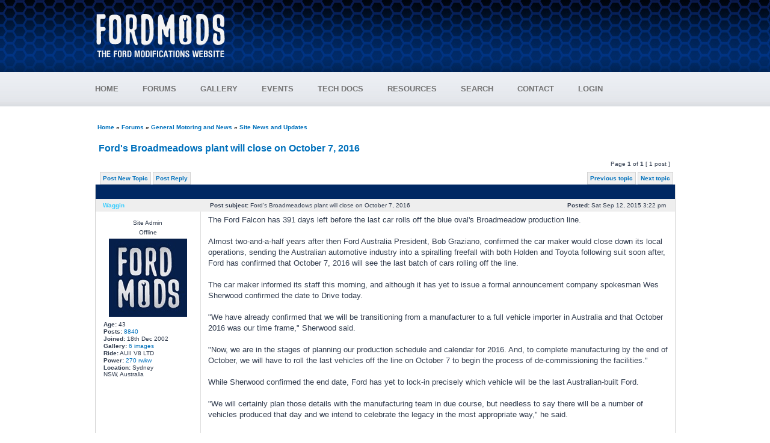

--- FILE ---
content_type: text/html; charset=UTF-8
request_url: https://www.fordmods.com/ford-newsf13-f13/ford-s-broadmeadows-plant-will-close-on-october-7-2016-t129897.html
body_size: 7184
content:
<!DOCTYPE html PUBLIC "-//W3C//DTD XHTML 1.0 Transitional//EN" "http://www.w3.org/TR/xhtml1/DTD/xhtml1-transitional.dtd">
<html xmlns="http://www.w3.org/1999/xhtml" xml:lang="en">
<head>
<meta http-equiv="content-type" content="text/html; charset=UTF-8" />
<meta http-equiv="content-language" content="en-gb" />
<meta http-equiv="content-style-type" content="text/css" />
<meta http-equiv="imagetoolbar" content="no" />
<meta name="resource-type" content="document" />
<meta name="distribution" content="global" />
<meta name="copyright" content="2015 Total Web Solutions Australia" />
<meta name="keywords" content="Ford's Broadmeadows plant will close on October 7, 2016, Ford Modifications, Fordmods, Ford, Ford Forum, Australia, Falcon, Falcon XR6, Falcon XR8, Falcon GT, Falcon GT-P, E Series Falcon, AU Falcon, B Series Falcon, FG Falcon, EA Falcon, EB Falcon, ED Falcon, EF Falcon, EL Falcon, AU Falcon, BA Falcon, BF Falcon, Fairmont, Fairlane, LTD, XR6 Turbo, F Truck, F150, Capri, 4L Falcon, 4L Turbo, V8 Falcon, V8 Turbo, Twin Turbo, Supercharged V8, Supercharged 4L, Inline 6, i6, I6 4L, Falcon 4L, Falcon Cam" />
<meta name="description" content="Ford's Broadmeadows plant will close on October 7, 2016 - Ford Modifications Website" />
<title>Ford's Broadmeadows plant will close on October 7, 2016 - www.fordmods.com</title>

<link rel="stylesheet" href="/styles/fordmods/theme/stylesheet.min.css" type="text/css" />


<script async src="//pagead2.googlesyndication.com/pagead/js/adsbygoogle.js"></script>
<script>
  (adsbygoogle = window.adsbygoogle || []).push({
    google_ad_client: "ca-pub-3717691682871388",
    enable_page_level_ads: true
  });
</script>

<base href="https://www.fordmods.com/">


</head>


<body class="ltr">



<script type="text/javascript" src="./styles/fordmods/theme/SMRcode.js"></script>


<script type="text/javascript">
<!--
var cssmenuids=["cssmenu1"] //Enter id(s) of CSS Horizontal UL menus, separated by commas
var csssubmenuoffset=0 //Offset of submenus from main menu. Default is 0 pixels.

function createcssmenu2(){
for (var i=0;i<(cssmenuids.length);i++){
  var ultags=document.getElementById(cssmenuids[i]).getElementsByTagName("ul")
    for (var t=0; t<ultags.length; t++){
                        ultags[t].style.top=ultags[t].parentNode.offsetHeight+csssubmenuoffset+"px"
        var spanref=document.createElement("span")
                        spanref.className="arrowdiv"
                        spanref.innerHTML="&nbsp;&nbsp;&nbsp;&nbsp;"
                        ultags[t].parentNode.getElementsByTagName("a")[0].appendChild(spanref)
        ultags[t].parentNode.onmouseover=function(){
                                        this.style.zIndex=100
        this.getElementsByTagName("ul")[0].style.visibility="visible"
                                        this.getElementsByTagName("ul")[0].style.zIndex=0
        }
        ultags[t].parentNode.onmouseout=function(){
                                        this.style.zIndex=0
                                        this.getElementsByTagName("ul")[0].style.visibility="hidden"
                                        this.getElementsByTagName("ul")[0].style.zIndex=100
        }
    }
  }
}

if (window.addEventListener)
window.addEventListener("load", createcssmenu2, false)
else if (window.attachEvent)
window.attachEvent("onload", createcssmenu2)


function showAdvertising()
{
	//document.getElementById('advertisingFooter').src = "<a href="redirect.php?id=64" target="_blank"><img src="http://www.adultmatchmaker.com.au/Banners/Images/adult_728_90_1.jpg" alt="Fordmods Advertising" /></a>";
}
//-->

function popupSearchBox(action)
{
	if (action == 'show')
	{
		document.getElementById('searchBoxContainer').style.display = "block";
		document.getElementById('searchBox').style.display = "block";
	}
	else
	{
		document.getElementById('searchBoxContainer').style.display = "none";
		document.getElementById('searchBox').style.display = "none";
	}
}

// <![CDATA[

function popup(url, width, height, name)
{
	if (!name)
	{
		name = '_popup';
	}

	window.open(url.replace(/&amp;/g, '&'), name, 'height=' + height + ',resizable=yes,scrollbars=yes,width=' + width);
	return false;
}


function jumpto() {
	var page = prompt('Enter the page number you wish to go to:', '1');
	var perpage = '';
	var base_url = '';
	var seo_delim_start = '-';
	var seo_static_pagination = 'page';
	var seo_ext_pagination = '.html';
	if (page !== null && !isNaN(page) && page > 0) {
		var seo_page = (page - 1) * perpage;
		if ( base_url.indexOf('?') >= 0 ) {
			document.location.href = base_url.replace(/&amp;/g, '&') + '&start=' + seo_page;
		} else if ( seo_page > 0 ) {
			var seo_type1 = base_url.match(/\.[a-z0-9]+$/i);
			if (seo_type1 !== null) {
				document.location.href = base_url.replace(/\.[a-z0-9]+$/i, '') + seo_delim_start + seo_page + seo_type1;
			}
			var seo_type2 = base_url.match(/\/$/);
			if (seo_type2 !== null) {
				document.location.href = base_url + seo_static_pagination + seo_page + seo_ext_pagination;
			}
		} else {
			document.location.href = base_url;
		}
	}
}


/**
* Find a member
*/
function find_username(url)
{
	popup(url, 760, 570, '_usersearch');
	return false;
}

/**
* Mark/unmark checklist
* id = ID of parent container, name = name prefix, state = state [true/false]
*/
function marklist(id, name, state)
{
	var parent = document.getElementById(id);
	if (!parent)
	{
		eval('parent = document.' + id);
	}

	if (!parent)
	{
		return;
	}

	var rb = parent.getElementsByTagName('input');
	
	for (var r = 0; r < rb.length; r++)
	{
		if (rb[r].name.substr(0, name.length) == name)
		{
			rb[r].checked = state;
		}
	}
}




function initAJAX()
{
var xmlHttp=null;
try
  {
  // Firefox, Opera 8.0+, Safari
  xmlHttp=new XMLHttpRequest();
  }
catch (e)
  {
  // Internet Explorer
  try
    {
    xmlHttp=new ActiveXObject("Msxml2.XMLHTTP");
    }
  catch (e)
    {
    xmlHttp=new ActiveXObject("Microsoft.XMLHTTP");
    }
  }
return xmlHttp;
}

// ]]>
</script>



<a name="top"></a>
<div id="wrapheader">
	<div id="logoWrapper">
		<div id="headerBanner">
			<div id="logoBanner"><img src="/styles/fordmods/theme/images/logo.png" style="padding-top: 18px; padding-bottom: 10px;" alt="Fordmods Logo"></img></div>
			<div id="advertisingBanner"><p><!-- Fordmods Header -->
<ins class="adsbygoogle"
     style="display:inline-block;width:728px;height:90px"
     data-ad-client="ca-pub-3717691682871388"
     data-ad-slot="8431308696"></ins>
</p></div>
		</div>
	</div>
	<div id="menuWrapper">
		<div class="horizontalcssmenu">
			<ul id="cssmenu1">
				<li><a href="/">HOME</a></li>
				<li><a href="Ford-Forums.html">FORUMS</a>
				    <ul>
				    	<li class="subMenu"><a href="Ford-Forums.html">FORUMS</a></li>
				    	<li class="subMenu"><a href="guidelines.php">FORUM GUIDELINES</a></li>
				    </ul> 
				</li>
				<li><a href="gallery.php">GALLERY</a></li>
				<li><a href="events.php">EVENTS</a>
				    <ul>
				    	<li class="subMenu"><a href="events.php">EVENTS</a></li>
				    	<li class="subMenu"><a href="ucp.php?i=167">CRUISE GROUPS</a></li>
				    </ul>
				</li>
				<li><a href="/ford-technical-documents.html">TECH DOCS</a></li>
				<li><a href="/ford-technical-documents.html">RESOURCES</a>
				    <ul>
				    	<li class="subMenu"><a href="/ford-technical-documents.html">TECHNICAL DOCUMENTS</a></li>
				   	 	<li class="subMenu"><a href="dyno.php">DYNO REGISTRY</a></li>
				    	<li class="subMenu"><a href="400m.php">QUARTER MILE REGISTRY</a></li>
				    </ul>
				</li>
				
				<li><a href="search.php">SEARCH</a></li>
								<li><a href="/contact-us.html" >CONTACT</a></li>
				<li><li><a href="./ucp.php?mode=login&amp;sid=ea5a7a2c42dff1b6d6e97f8b165822df" style="padding-right:0px;">LOGIN</a></li></li>

			</ul>
			<br style="clear: left;" />
		</div>
	</div>
</div>

    
<div id="wrapcentre">
	
	<table width="100%" cellspacing="0" cellpadding="0" style="margin-top: 5px;">
	<tr>
		<td class="row1">
			<p class="breadcrumbs"><a href="/">Home</a> &#187; <a href="Ford-Forums.html">Forums</a> &#187; <a href="https://www.fordmods.com:443/news-n-reviews-f60/">General Motoring and News</a> &#187; <a href="https://www.fordmods.com:443/ford-newsf13-f13/">Site News and Updates</a></p>
		</td>
	</tr>
	</table>
<div id="pageheader">


</div>
<div id="pagecontent" style="overflow: hidden; width: 100%;">
<div style="float: left; padding-bottom: 10px; padding-left: 6px;"><p class="fmHeadingStrongBlue" style="border-bottom: 0px solid;vertical-align: middle;"><a class="titles" href="https://www.fordmods.com:443/ford-newsf13-f13/ford-s-broadmeadows-plant-will-close-on-october-7-2016-t129897.html">Ford's Broadmeadows plant will close on October 7, 2016</a>&nbsp; 
<iframe src="http://www.facebook.com/plugins/like.php?href=https://www.fordmods.com:443/ford-newsf13-f13/ford-s-broadmeadows-plant-will-close-on-october-7-2016-t129897.html&amp;layout=button_count&amp;show_faces=true&amp;width=450&amp;action=like&amp;font=arial&amp;colorscheme=light&amp;height=21" scrolling="no" frameborder="0" style="border:none; overflow:hidden; height:21px;"></iframe></p> </div>
<p>&nbsp;</p>
<div style="float: right; clear: both; padding-right: 6px; padding-bottom: 6px;">Page <strong>1</strong> of <strong>1</strong>&nbsp;[ 1 post ]&nbsp;</div><br clear="all" />
	<table width="100%" cellspacing="0" style="margin: 0">
	<tr>
		<td>
			<table width="100%" cellspacing="0" >
			<tr>
				<td class="nav" style="white-space: nowrap;">
				<a class="boxLink" href="./posting.php?mode=post&amp;f=13&amp;sid=ea5a7a2c42dff1b6d6e97f8b165822df">Post New Topic</a>&nbsp;<a class="boxLink" href="./posting.php?mode=reply&amp;f=13&amp;t=129897&amp;sid=ea5a7a2c42dff1b6d6e97f8b165822df">Post Reply</a>&nbsp;				</td>
				<td class="nav" style="text-align: right; white-space: nowrap;">
					<a class="boxLink" href="https://www.fordmods.com:443/./viewtopic.php?f=13&amp;t=129897&amp;view=previous&amp;sid=ea5a7a2c42dff1b6d6e97f8b165822df">Previous topic</a>&nbsp;<a class="boxLink" href="https://www.fordmods.com:443/./viewtopic.php?f=13&amp;t=129897&amp;view=next&amp;sid=ea5a7a2c42dff1b6d6e97f8b165822df">Next topic</a>
				</td>
			</tr>
			</table>
		</td>
	</tr>

	</table>
	
	<a name="1437615"></a>
	<table class="fmTable" width="100%" cellspacing="0" style="border-top: 0px; margin-top: -2px;" border="0">
		<tr>
			<th colspan="2">&nbsp;</th>
		</tr>
	<tr class="row">
			<td align="center" valign="middle" style="background-color: #eee;">
				<a name="p1437615"></a>
				<b class="postauthor" style="color: #33CCFF">Waggin</b>
				
			</td>
			<td width="100%" style="padding: 0px; background-color: #eee; border-left: 1px solid #eee;">
				<table width="100%" cellspacing="0">
				<tr>
									<td class="gensmall" width="100%"><div style="float: left;">&nbsp;<b>Post subject:</b> Ford's Broadmeadows plant will close on October 7, 2016</div><div style="float: right;"><b>Posted:</b> Sat Sep 12, 2015 3:22 pm&nbsp;</div></td>
				</tr>
				</table>
			</td>
		</tr>
		
		<tr class="row1">
			<td valign="top" align="left" style="padding-top: 13px;">
				<table cellspacing="0"  width="150" border="0">
							<tr>
					<td style="padding: 0px; text-align: center;">Site Admin</td>
				</tr>
							<tr>
					<td style="padding: 0px; padding-top: 5px; text-align: center;">Offline</td>
				</tr>
							<tr>
					<td style="padding: 0px; padding-top: 5px; text-align: center;"><img src="./download/file.php?avatar=2_1364907487.jpg" width="130" height="130" alt="User avatar" /></td>
				</tr>
			
			
				</table>

				<div style="padding-top: 6px;">
					<p class="gensmall"><strong>Age:</strong> 43</p><p class="gensmall"><strong>Posts:</strong> <a href="search.php?author_id=2&amp;sr=posts">8840</a></p><p class="gensmall"><strong>Joined:</strong> 18th Dec 2002</p><p class="gensmall"><strong> Gallery: </strong> <a href="gallery.php?uid=2">6 images</a></p><p class="gensmall"><strong>Ride:</strong> AUII V8 LTD</p><p class="gensmall"><strong> Power: </strong> <a href="dyno.php?view=468">270 rwkw</a></p><p class="gensmall"><strong>Location:</strong> Sydney<br />NSW, Australia</p>				</div>

			</td>
			<td valign="top" style="border-left: 1px solid #ddd;">

					<div class="postWrapper">
						
					
						<div class="postbody">
							<div style="float: right; width: 100%;"></div>
							The Ford Falcon has 391 days left before the last car rolls off the blue oval's Broadmeadow production line.<br /><br />Almost two-and-a-half years after then Ford Australia President, Bob Graziano, confirmed the car maker would close down its local operations, sending the Australian automotive industry into a spiralling freefall with both Holden and Toyota following suit soon after, Ford has confirmed that October 7, 2016 will see the last batch of cars rolling off the line.<br /><br />The car maker informed its staff this morning, and although it has yet to issue a formal announcement company spokesman Wes Sherwood confirmed the date to Drive today.<br /><br />&quot;We have already confirmed that we will be transitioning from a manufacturer to a full vehicle importer in Australia and that October 2016 was our time frame,&quot; Sherwood said.<br /><br />&quot;Now, we are in the stages of planning our production schedule and calendar for 2016. And, to complete manufacturing by the end of October, we will have to roll the last vehicles off the line on October 7 to begin the process of de-commissioning the facilities.&quot;<br /><br />While Sherwood confirmed the end date, Ford has yet to lock-in precisely which vehicle will be the last Australian-built Ford.<br /><br />&quot;We will certainly plan those details with the manufacturing team in due course, but needless to say there will be a number of vehicles produced that day and we intend to celebrate the legacy in the most appropriate way,&quot; he said.<br /><br />From the end of October 2016, after the final production processes have been completed on the last locally-built cars, Ford plans to de-commission its vehicle assembly operations and put most of the facilities within the 44-acre site up for sale.<br /><br />Some, however, will be maintained as part of Ford Australia's local engineering outpost, which will keep a strong workforce of designers and engineers that will assist with the development of global products for Ford.<br /><br />The company's sales, marketing and executive management team have already begun the transition out of Broadmeadows, recently re-locating to a new corporate head office in the inner-eastern Melbourne suburb of Richmond.<br /><br />Ford has operated its Broadmeadows manufacturing plant since 1959.<br /><br /><span style="font-style: italic">source: <!-- m --><a class="postlink" href="http://www.smh.com.au">http://www.smh.com.au</a><!-- m --></span>						
						

						
								
							<div>
								<p>&nbsp;</p>
								<p>_________________</p>
								<p class="gensmall">WAG363: AUII LTD Supercharged 363 Dart Stroker [<a href="{URL}" class="postlink">{DESCRIPTION}</a>]<br />WAGGIN: 2012 Volkswagen Passat Wagon - V6 4Motion.</p>
							</div>
												</div>
				</div>
			</td>
		</tr>

		<tr class="row1">
			<td class="profile" style="vertical-align: middle;"><strong><a href="https://www.fordmods.com:443/ford-newsf13-f13/ford-s-broadmeadows-plant-will-close-on-october-7-2016-t129897.html#">Top</a></strong></td>
			<td style="border-left: 1px solid #ddd;"><div class="gensmall" style="float: left; padding-bottom: 6px; padding-top: 6px;">&nbsp;<a href="https://www.fordmods.com:443/member2.html" class="boxLink">Profile</a> &nbsp;</div> <div class="gensmall" style="float: right; padding-bottom: 6px; padding-top: 6px;">&nbsp;</div></td>
			</tr>


	</table>

	<table width="100%" cellspacing="0" class="fmTable" style="margin-top: -2px;">
	<tr align="center">
		<td class="fmHeading"><form name="viewtopic" method="post" action="https://www.fordmods.com:443/ford-newsf13-f13/ford-s-broadmeadows-plant-will-close-on-october-7-2016-t129897.html"><div style="float: left;"><span class="gensmall">Display posts from previous:</span> <select name="st" id="st"><option value="0" selected="selected">All posts</option><option value="1">1 day</option><option value="7">7 days</option><option value="14">2 weeks</option><option value="30">1 month</option><option value="90">3 months</option><option value="180">6 months</option><option value="365">1 year</option></select></div><div style="float: right;"><span class="gensmall">Sort by</span> <select name="sk" id="sk"><option value="a">Author</option><option value="t" selected="selected">Post time</option><option value="s">Subject</option></select> <select name="sd" id="sd"><option value="a" selected="selected">Ascending</option><option value="d">Descending</option></select>&nbsp;<input class="btnlite" type="submit" value="Go" name="sort" /></div></form></td>
	</tr>
	</table>

	<div class="nav" style="float: left; padding: 5px;">
		<a href="./posting.php?mode=post&amp;f=13&amp;sid=ea5a7a2c42dff1b6d6e97f8b165822df" class="boxLink" style="border-top: 0px;">Post New Topic</a>&nbsp;<a href="./posting.php?mode=reply&amp;f=13&amp;t=129897&amp;sid=ea5a7a2c42dff1b6d6e97f8b165822df" class="boxLink" style="border-top: 0px;">Reply</a>	</div>
			<div class="gensmall" style="float: right; padding: 5px;">
			<span class="gensmall" style=" white-space: nowrap;">&nbsp;Page <strong>1</strong> of <strong>1</strong></span>
			<span class="gensmall" style=" white-space: nowrap;">&nbsp;[ 1 post ]&nbsp;</span>
			<span class="gensmall" style=" white-space: nowrap;"></span>
			</div>
	
</div>

<div id="pagefooter"></div>

	<div class="nav" style="float: left; clear: both; padding-top: 15px;">
			</div>
	
	<div class="nav" style="float: right; padding-top: 15px;">
			<form method="post" name="jumpbox" action="https://www.fordmods.com:443/viewforum.php" onsubmit="if(document.jumpbox.f.value == -1){return false;}">

	<table cellspacing="0" cellpadding="0" border="0">
	<tr>
		<td nowrap="nowrap"><span class="gensmall">Jump to:</span>&nbsp;<select name="f" onchange="if(this.options[this.selectedIndex].value != -1){ document.forms['jumpbox'].submit() }">

					<option value="-1">Select a forum</option>
		<option value="-1">------------------</option>			<option value="57">Fordmods Tech</option>
					<option value="1">&nbsp; &nbsp;6 Cylinder Workshop</option>
					<option value="2">&nbsp; &nbsp;V8 Workshop</option>
					<option value="22">&nbsp; &nbsp;Forced Induction Workshop</option>
					<option value="89">&nbsp; &nbsp;Auto Electrical Forum</option>
					<option value="14">&nbsp; &nbsp;Interior Modifications</option>
					<option value="15">&nbsp; &nbsp;Exterior Modifications</option>
					<option value="4">&nbsp; &nbsp;Gearbox, Suspension, Brake &amp; Driveline Workshop</option>
					<option value="5">&nbsp; &nbsp;Audio, Visual and Communications Forum</option>
					<option value="21">&nbsp; &nbsp;ECU, Fuel System and Tuning Forum</option>
					<option value="53">&nbsp; &nbsp;The Garage</option>
					<option value="29">&nbsp; &nbsp;X Series Falcon Workshop</option>
					<option value="38">&nbsp; &nbsp;Technical Documents</option>
					<option value="39">&nbsp; &nbsp;Track Side</option>
					<option value="51">&nbsp; &nbsp;4 Cylinder Forum</option>
					<option value="44">&nbsp; &nbsp;LPG and Alternative Fuels</option>
					<option value="58">Fordmods Markets</option>
					<option value="17">&nbsp; &nbsp;For Sale- Automotive</option>
					<option value="18">&nbsp; &nbsp;Wanted to Buy</option>
					<option value="63">&nbsp; &nbsp;For Sale - Non Automotive</option>
					<option value="13" selected="selected">&nbsp; &nbsp;Site News and Updates</option>
					<option value="60">&nbsp; &nbsp;General Motoring and News</option>
					<option value="16">&nbsp; &nbsp;&nbsp; &nbsp;Motoring and Motorsport Forum</option>
					<option value="61">Off-Topic</option>
					<option value="97">&nbsp; &nbsp;&nbsp; &nbsp;Automotive Specials</option>
		
		</select>&nbsp;<input class="btnlite" type="submit" value="Go" /></td>
	</tr>
	</table>

	</form>
	</div>

<table width="100%" cellspacing="0" cellpadding="0" style="margin-top: 5px;">
	<tr>
		<td class="row1">
			<p class="breadcrumbs"><a href="/">Home</a> &#187; <a href="Ford-Forums.html">Forums</a> &#187; <a href="https://www.fordmods.com:443/news-n-reviews-f60/">General Motoring and News</a> &#187; <a href="https://www.fordmods.com:443/ford-newsf13-f13/">Site News and Updates</a></p>
		</td>
	</tr>
	</table>	<br clear="all" />

	<table class="fmTable" width="100%" cellspacing="0">
	<tr>
		<th>Who is online</th>
	</tr>
	<tr>
		<td class="row1"><p class="gensmall">Users browsing this forum: No registered users and 0 guests</p></td>
	</tr>
	</table>

<br clear="all" />

<div style="float: left;">
<!-- Fordmods Header -->
<ins class="adsbygoogle"
     style="display:inline-block;width:728px;height:90px"
     data-ad-client="ca-pub-3717691682871388"
     data-ad-slot="8431308696"></ins>
</div>

<div style="float: right; text-align: left; padding-left: 3px;">
<span class="gensmall">You <strong>cannot</strong> post new topics in this forum<br />You <strong>cannot</strong> reply to topics in this forum<br />You <strong>cannot</strong> edit your posts in this forum<br />You <strong>cannot</strong> delete your posts in this forum<br />You <strong>cannot</strong> post attachments in this forum<br /></span>
</div>

<table width="100%" cellspacing="1">
<tr>
	<td width="40%" valign="top" nowrap="nowrap" align="left"></td>
	<td align="right" valign="top" nowrap="nowrap"></td>
</tr>
</table>

	<div id="wrapfooter" class="fmTable" style="border-left:0px; border-right:0px; border-bottom:0px">
		<p>&nbsp;</p>
		<p>&nbsp;</p>
		<table width="100%" cellspacing="0" align="center">
			<tr>
				
				<td class="row1">It is currently Fri Jan 23, 2026 8:20 am</td>
								<td style="text-align: right">All times are UTC + 11 hours </td>
			</tr>
			</table>
			<p>&nbsp;</p>
			<div>
<script>
(adsbygoogle = window.adsbygoogle || []).push({});
</script>
<!-- Google tag (gtag.js) -->
<script async src="https://www.googletagmanager.com/gtag/js?id=G-SB9CB31W3N"></script>
<script>
  window.dataLayer = window.dataLayer || [];
  function gtag(){dataLayer.push(arguments);}
  gtag('js', new Date());

  gtag('config', 'G-SB9CB31W3N');
</script>

				
			</div>				
			<p>&nbsp;</p>	
			<span style="text-align: center;">(c)2014 <a href="http://www.totalweb.net.au">Total Web Solutions Australia - Australian Web Hosting and Domain Names</a></span>
					</div>
</div>
</body>
</html>

--- FILE ---
content_type: text/html; charset=utf-8
request_url: https://www.google.com/recaptcha/api2/aframe
body_size: 265
content:
<!DOCTYPE HTML><html><head><meta http-equiv="content-type" content="text/html; charset=UTF-8"></head><body><script nonce="CS1AHMryuds7oeXcCvIKqA">/** Anti-fraud and anti-abuse applications only. See google.com/recaptcha */ try{var clients={'sodar':'https://pagead2.googlesyndication.com/pagead/sodar?'};window.addEventListener("message",function(a){try{if(a.source===window.parent){var b=JSON.parse(a.data);var c=clients[b['id']];if(c){var d=document.createElement('img');d.src=c+b['params']+'&rc='+(localStorage.getItem("rc::a")?sessionStorage.getItem("rc::b"):"");window.document.body.appendChild(d);sessionStorage.setItem("rc::e",parseInt(sessionStorage.getItem("rc::e")||0)+1);localStorage.setItem("rc::h",'1769116846087');}}}catch(b){}});window.parent.postMessage("_grecaptcha_ready", "*");}catch(b){}</script></body></html>